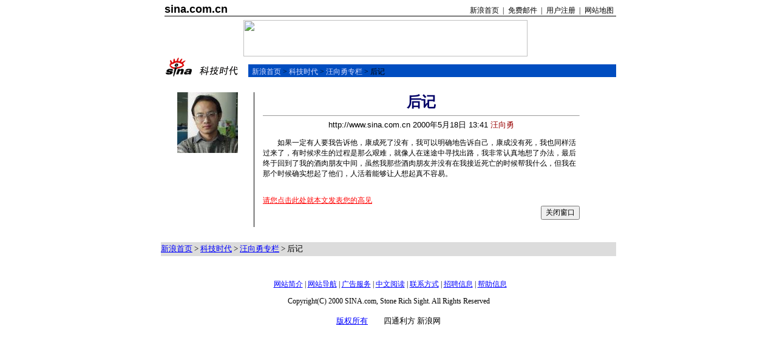

--- FILE ---
content_type: text/css
request_url: http://tech.sina.com.cn/titlestyle.css
body_size: 468
content:
td,input,select {font-size:12px;}
td.ttd {font-size:12px;line-height:150%}
.title12 {font-size:12px;}
.newsp0 {color:#000000;font-size:12px}
.newsp1 {color:#908357;font-size:12px}
.newsp2 {color:#000000;font-size:12px;font-family:arial;}

A:link {text-decoration:underline;color:#0000ff;}
A:visited {text-decoration:underline;color:#800080;}
A:active {text-decoration:underline;color:#ff0000;}
A:hover {text-decoration:underline;color:#ff0000;}

A.title0:link {text-decoration:none;color:#000000;font-size:12px}
A.title0:visited {text-decoration:none;color:#000000;font-size:12px}
A.title0:active {text-decoration:none;color:#0000ff;font-size:12px}
A.title0:hover {text-decoration:none;color:#0000ff;font-size:12px}

A.title1:link {font-size:17.9px;font-family:arial;font-weight:bold;text-decoration:none;color:#000000;}
A.title1:visited {font-size:17.9px;font-family:arial;font-weight:bold;text-decoration:none;color:#000000;}
A.title1:active {font-size:17.9px;font-family:arial;font-weight:bold;text-decoration:none;color:#000000;}
A.title1:hover {font-size:17.9px;font-family:arial;font-weight:bold;text-decoration:none;color:#000000;}

A.sinatail:link {text-decoration:underline;color:#0000ff;font-size:12px}
A.sinatail:visited {text-decoration:underline;color:#0000ff;font-size:12px}
A.sinatail:active {text-decoration:underline;color:#000000;font-size:12px}
A.sinatail:hover {text-decoration:underline;color:#ff0000;font-size:12px}

A.tech1:link {text-decoration:none;color:#d8dcfe;font-size:12px}
A.tech1:visited {text-decoration:none;color:#d8dcfe;font-size:12px}
A.tech1:active {text-decoration:none;color:#d8dcfe;font-size:12px}
A.tech1:hover {text-decoration:none;color:#d8dcfe;font-size:12px}

A.tech2:link {text-decoration:none;color:#0000ff;font-size:12px}
A.tech2:visited {text-decoration:none;color:#0000ff;font-size:12px}
A.tech2:active {text-decoration:none;color:#0000ff;font-size:12px}
A.tech2:hover {text-decoration:none;color:#0000ff;font-size:12px}

A.tech3:link {text-decoration:none;color:#d8dcfe;font-size:12px;font-family:arial;}
A.tech3:visited {text-decoration:none;color:#d8dcfe;font-size:12px;font-family:arial;}
A.tech3:active {text-decoration:none;color:#d8dcfe;font-size:12px;font-family:arial;}
A.tech3:hover {text-decoration:none;color:#d8dcfe;font-size:12px;font-family:arial;}

.techh {line-height:130%;}
.techh1 {line-height:120%;}
.tech14 {font-size:14.9px;line-height:130%;}